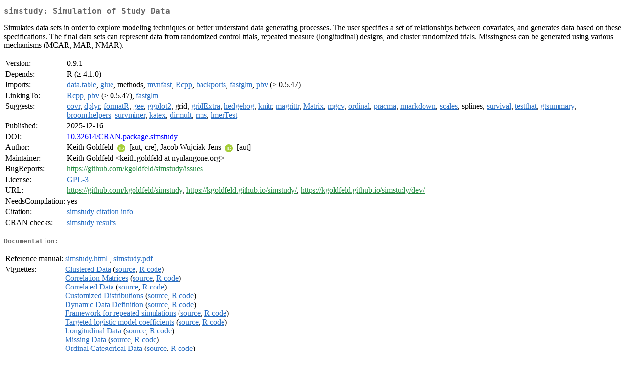

--- FILE ---
content_type: text/html; charset=UTF-8
request_url: https://mirror.las.iastate.edu/CRAN/web/packages/simstudy/index.html
body_size: 13637
content:
<!DOCTYPE html>
<html>
<head>
<title>CRAN: Package simstudy</title>
<link rel="canonical" href="https://CRAN.R-project.org/package=simstudy"/>
<link rel="stylesheet" type="text/css" href="../../CRAN_web.css" />
<meta http-equiv="Content-Type" content="text/html; charset=utf-8" />
<meta name="viewport" content="width=device-width, initial-scale=1.0, user-scalable=yes"/>
<meta name="citation_title" content="Simulation of Study Data [R package simstudy version 0.9.1]" />
<meta name="citation_author1" content="Keith Goldfeld" />
<meta name="citation_author2" content="Jacob Wujciak-Jens" />
<meta name="citation_publication_date" content="2025-12-16" />
<meta name="citation_public_url" content="https://CRAN.R-project.org/package=simstudy" />
<meta name="DC.identifier" content="https://CRAN.R-project.org/package=simstudy" />
<meta name="DC.publisher" content="Comprehensive R Archive Network (CRAN)" />
<meta name="twitter:card" content="summary" />
<meta property="og:title" content="simstudy: Simulation of Study Data" />
<meta property="og:description" content="Simulates data sets in order to explore modeling techniques or better understand data generating processes. The user specifies a set of relationships between covariates, and generates data based on these specifications. The final data sets can represent data from randomized control trials, repeated measure (longitudinal) designs, and cluster randomized trials. Missingness can be generated using various mechanisms (MCAR, MAR, NMAR)." />
<meta property="og:image" content="https://CRAN.R-project.org/CRANlogo.png" />
<meta property="og:type" content="website" />
<meta property="og:url" content="https://CRAN.R-project.org/package=simstudy" />
<style type="text/css">
  table td { vertical-align: top; }
</style>
</head>
<body>
<div class="container">
<h2>simstudy: Simulation of Study Data</h2>
<p>Simulates data sets in order to explore modeling
    techniques or better understand data generating processes. The user
    specifies a set of relationships between covariates, and generates
    data based on these specifications. The final data sets can represent
    data from randomized control trials, repeated measure (longitudinal)
    designs, and cluster randomized trials. Missingness can be generated
    using various mechanisms (MCAR, MAR, NMAR).</p>
<table>
<tr>
<td>Version:</td>
<td>0.9.1</td>
</tr>
<tr>
<td>Depends:</td>
<td>R (&ge; 4.1.0)</td>
</tr>
<tr>
<td>Imports:</td>
<td><a href="../data.table/index.html"><span class="CRAN">data.table</span></a>, <a href="../glue/index.html"><span class="CRAN">glue</span></a>, methods, <a href="../mvnfast/index.html"><span class="CRAN">mvnfast</span></a>, <a href="../Rcpp/index.html"><span class="CRAN">Rcpp</span></a>, <a href="../backports/index.html"><span class="CRAN">backports</span></a>, <a href="../fastglm/index.html"><span class="CRAN">fastglm</span></a>, <a href="../pbv/index.html"><span class="CRAN">pbv</span></a> (&ge; 0.5.47)</td>
</tr>
<tr>
<td>LinkingTo:</td>
<td><a href="../Rcpp/index.html"><span class="CRAN">Rcpp</span></a>, <a href="../pbv/index.html"><span class="CRAN">pbv</span></a> (&ge; 0.5.47), <a href="../fastglm/index.html"><span class="CRAN">fastglm</span></a></td>
</tr>
<tr>
<td>Suggests:</td>
<td><a href="../covr/index.html"><span class="CRAN">covr</span></a>, <a href="../dplyr/index.html"><span class="CRAN">dplyr</span></a>, <a href="../formatR/index.html"><span class="CRAN">formatR</span></a>, <a href="../gee/index.html"><span class="CRAN">gee</span></a>, <a href="../ggplot2/index.html"><span class="CRAN">ggplot2</span></a>, grid, <a href="../gridExtra/index.html"><span class="CRAN">gridExtra</span></a>, <a href="../hedgehog/index.html"><span class="CRAN">hedgehog</span></a>, <a href="../knitr/index.html"><span class="CRAN">knitr</span></a>, <a href="../magrittr/index.html"><span class="CRAN">magrittr</span></a>, <a href="../Matrix/index.html"><span class="CRAN">Matrix</span></a>, <a href="../mgcv/index.html"><span class="CRAN">mgcv</span></a>, <a href="../ordinal/index.html"><span class="CRAN">ordinal</span></a>, <a href="../pracma/index.html"><span class="CRAN">pracma</span></a>, <a href="../rmarkdown/index.html"><span class="CRAN">rmarkdown</span></a>, <a href="../scales/index.html"><span class="CRAN">scales</span></a>, splines, <a href="../survival/index.html"><span class="CRAN">survival</span></a>, <a href="../testthat/index.html"><span class="CRAN">testthat</span></a>, <a href="../gtsummary/index.html"><span class="CRAN">gtsummary</span></a>, <a href="../broom.helpers/index.html"><span class="CRAN">broom.helpers</span></a>, <a href="../survminer/index.html"><span class="CRAN">survminer</span></a>, <a href="../katex/index.html"><span class="CRAN">katex</span></a>, <a href="../dirmult/index.html"><span class="CRAN">dirmult</span></a>, <a href="../rms/index.html"><span class="CRAN">rms</span></a>, <a href="../lmerTest/index.html"><span class="CRAN">lmerTest</span></a></td>
</tr>
<tr>
<td>Published:</td>
<td>2025-12-16</td>
</tr>
<tr>
<td>DOI:</td>
<td><a href="https://doi.org/10.32614/CRAN.package.simstudy">10.32614/CRAN.package.simstudy</a></td>
</tr>
<tr>
<td>Author:</td>
<td>Keith Goldfeld <a href="https://orcid.org/0000-0002-0292-8780" target="_top"><img alt="ORCID iD" src="../../orcid.svg" style="width:16px; height:16px; margin-left:4px; margin-right:4px; vertical-align:middle" /></a>
    [aut, cre],
  Jacob Wujciak-Jens
    <a href="https://orcid.org/0000-0002-7281-3989" target="_top"><img alt="ORCID iD" src="../../orcid.svg" style="width:16px; height:16px; margin-left:4px; margin-right:4px; vertical-align:middle" /></a> [aut]</td>
</tr>
<tr>
<td>Maintainer:</td>
<td>Keith Goldfeld  &#x3c;&#x6b;&#x65;&#x69;&#x74;&#x68;&#x2e;&#x67;&#x6f;&#x6c;&#x64;&#x66;&#x65;&#x6c;&#x64;&#x20;&#x61;&#x74;&#x20;&#x6e;&#x79;&#x75;&#x6c;&#x61;&#x6e;&#x67;&#x6f;&#x6e;&#x65;&#x2e;&#x6f;&#x72;&#x67;&#x3e;</td>
</tr>
<tr>
<td>BugReports:</td>
<td><a href="https://github.com/kgoldfeld/simstudy/issues" target="_top"><span class="GitHub">https://github.com/kgoldfeld/simstudy/issues</span></a></td>
</tr>
<tr>
<td>License:</td>
<td><a href="../../licenses/GPL-3"><span class="CRAN">GPL-3</span></a></td>
</tr>
<tr>
<td>URL:</td>
<td><a href="https://github.com/kgoldfeld/simstudy" target="_top"><span class="GitHub">https://github.com/kgoldfeld/simstudy</span></a>,
<a href="https://kgoldfeld.github.io/simstudy/" target="_top"><span class="GitHub">https://kgoldfeld.github.io/simstudy/</span></a>,
<a href="https://kgoldfeld.github.io/simstudy/dev/" target="_top"><span class="GitHub">https://kgoldfeld.github.io/simstudy/dev/</span></a></td>
</tr>
<tr>
<td>NeedsCompilation:</td>
<td>yes</td>
</tr>
<tr>
<td>Citation:</td>
<td><a href="citation.html"><span class="CRAN">simstudy citation info</span></a> </td>
</tr>
<tr>
<td>CRAN&nbsp;checks:</td>
<td><a href="../../checks/check_results_simstudy.html"><span class="CRAN">simstudy results</span></a></td>
</tr>
</table>
<h4>Documentation:</h4>
<table>
<tr>
<td>Reference&nbsp;manual:</td>
<td>
 <a href="refman/simstudy.html"><span class="CRAN">simstudy.html</span></a> ,  <a href="simstudy.pdf"><span class="CRAN">simstudy.pdf</span></a> 
</td>
</tr>
<tr>
<td>Vignettes:</td>
<td>
<a href="vignettes/clustered.html"><span class="CRAN">Clustered Data</span></a> (<a href="vignettes/clustered.Rmd" type="text/plain; charset=utf-8"><span class="CRAN">source</span></a>, <a href="vignettes/clustered.R" type="text/plain; charset=utf-8"><span class="CRAN">R code</span></a>)<br/>
<a href="vignettes/corelationmat.html"><span class="CRAN">Correlation Matrices</span></a> (<a href="vignettes/corelationmat.Rmd" type="text/plain; charset=utf-8"><span class="CRAN">source</span></a>, <a href="vignettes/corelationmat.R" type="text/plain; charset=utf-8"><span class="CRAN">R code</span></a>)<br/>
<a href="vignettes/correlated.html"><span class="CRAN">Correlated Data</span></a> (<a href="vignettes/correlated.Rmd" type="text/plain; charset=utf-8"><span class="CRAN">source</span></a>, <a href="vignettes/correlated.R" type="text/plain; charset=utf-8"><span class="CRAN">R code</span></a>)<br/>
<a href="vignettes/customdist.html"><span class="CRAN">Customized Distributions</span></a> (<a href="vignettes/customdist.Rmd" type="text/plain; charset=utf-8"><span class="CRAN">source</span></a>, <a href="vignettes/customdist.R" type="text/plain; charset=utf-8"><span class="CRAN">R code</span></a>)<br/>
<a href="vignettes/double_dot_extension.html"><span class="CRAN">Dynamic Data Definition</span></a> (<a href="vignettes/double_dot_extension.Rmd" type="text/plain; charset=utf-8"><span class="CRAN">source</span></a>, <a href="vignettes/double_dot_extension.R" type="text/plain; charset=utf-8"><span class="CRAN">R code</span></a>)<br/>
<a href="vignettes/framework.html"><span class="CRAN">Framework for repeated simulations</span></a> (<a href="vignettes/framework.Rmd" type="text/plain; charset=utf-8"><span class="CRAN">source</span></a>, <a href="vignettes/framework.R" type="text/plain; charset=utf-8"><span class="CRAN">R code</span></a>)<br/>
<a href="vignettes/logisticCoefs.html"><span class="CRAN">Targeted logistic model coefficients</span></a> (<a href="vignettes/logisticCoefs.Rmd" type="text/plain; charset=utf-8"><span class="CRAN">source</span></a>, <a href="vignettes/logisticCoefs.R" type="text/plain; charset=utf-8"><span class="CRAN">R code</span></a>)<br/>
<a href="vignettes/longitudinal.html"><span class="CRAN">Longitudinal Data</span></a> (<a href="vignettes/longitudinal.Rmd" type="text/plain; charset=utf-8"><span class="CRAN">source</span></a>, <a href="vignettes/longitudinal.R" type="text/plain; charset=utf-8"><span class="CRAN">R code</span></a>)<br/>
<a href="vignettes/missing.html"><span class="CRAN">Missing Data</span></a> (<a href="vignettes/missing.Rmd" type="text/plain; charset=utf-8"><span class="CRAN">source</span></a>, <a href="vignettes/missing.R" type="text/plain; charset=utf-8"><span class="CRAN">R code</span></a>)<br/>
<a href="vignettes/ordinal.html"><span class="CRAN">Ordinal Categorical Data</span></a> (<a href="vignettes/ordinal.Rmd" type="text/plain; charset=utf-8"><span class="CRAN">source</span></a>, <a href="vignettes/ordinal.R" type="text/plain; charset=utf-8"><span class="CRAN">R code</span></a>)<br/>
<a href="vignettes/simstudy.html"><span class="CRAN">Simulating Study Data</span></a> (<a href="vignettes/simstudy.Rmd" type="text/plain; charset=utf-8"><span class="CRAN">source</span></a>, <a href="vignettes/simstudy.R" type="text/plain; charset=utf-8"><span class="CRAN">R code</span></a>)<br/>
<a href="vignettes/spline.html"><span class="CRAN">Spline Data</span></a> (<a href="vignettes/spline.Rmd" type="text/plain; charset=utf-8"><span class="CRAN">source</span></a>, <a href="vignettes/spline.R" type="text/plain; charset=utf-8"><span class="CRAN">R code</span></a>)<br/>
<a href="vignettes/survival.html"><span class="CRAN">Survival Data</span></a> (<a href="vignettes/survival.Rmd" type="text/plain; charset=utf-8"><span class="CRAN">source</span></a>, <a href="vignettes/survival.R" type="text/plain; charset=utf-8"><span class="CRAN">R code</span></a>)<br/>
<a href="vignettes/treat_and_exposure.html"><span class="CRAN">Treatment and Exposure</span></a> (<a href="vignettes/treat_and_exposure.Rmd" type="text/plain; charset=utf-8"><span class="CRAN">source</span></a>, <a href="vignettes/treat_and_exposure.R" type="text/plain; charset=utf-8"><span class="CRAN">R code</span></a>)<br/>
</td>
</tr>
</table>
<h4>Downloads:</h4>
<table>
<tr>
<td> Package&nbsp;source: </td>
<td> <a href="../../../src/contrib/simstudy_0.9.1.tar.gz"> <span class="CRAN"> simstudy_0.9.1.tar.gz </span> </a> </td>
</tr>
<tr>
<td> Windows&nbsp;binaries: </td>
<td> r-devel: <a href="../../../bin/windows/contrib/4.6/simstudy_0.9.1.zip"><span class="CRAN">simstudy_0.9.1.zip</span></a>, r-release: <a href="../../../bin/windows/contrib/4.5/simstudy_0.9.1.zip"><span class="CRAN">simstudy_0.9.1.zip</span></a>, r-oldrel: <a href="../../../bin/windows/contrib/4.4/simstudy_0.9.1.zip"><span class="CRAN">simstudy_0.9.1.zip</span></a> </td>
</tr>
<tr>
<td> macOS&nbsp;binaries: </td>
<td> r-release (arm64): <a href="../../../bin/macosx/big-sur-arm64/contrib/4.5/simstudy_0.9.1.tgz"><span class="CRAN">simstudy_0.9.1.tgz</span></a>, r-oldrel (arm64): <a href="../../../bin/macosx/big-sur-arm64/contrib/4.4/simstudy_0.9.1.tgz"><span class="CRAN">simstudy_0.9.1.tgz</span></a>, r-release (x86_64): <a href="../../../bin/macosx/big-sur-x86_64/contrib/4.5/simstudy_0.9.1.tgz"><span class="CRAN">simstudy_0.9.1.tgz</span></a>, r-oldrel (x86_64): <a href="../../../bin/macosx/big-sur-x86_64/contrib/4.4/simstudy_0.9.1.tgz"><span class="CRAN">simstudy_0.9.1.tgz</span></a> </td>
</tr>
<tr>
<td> Old&nbsp;sources: </td>
<td> <a href="https://CRAN.R-project.org/src/contrib/Archive/simstudy"> <span class="CRAN"> simstudy archive </span> </a> </td>
</tr>
</table>
<h4>Reverse dependencies:</h4>
<table>
<tr>
<td>Reverse&nbsp;imports:</td>
<td><a href="../GCEstim/index.html"><span class="CRAN">GCEstim</span></a>, <a href="../RESIDE/index.html"><span class="CRAN">RESIDE</span></a></td>
</tr>
<tr>
<td>Reverse&nbsp;suggests:</td>
<td><a href="../coursekata/index.html"><span class="CRAN">coursekata</span></a>, <a href="../Mmcsd/index.html"><span class="CRAN">Mmcsd</span></a></td>
</tr>
</table>
<h4>Linking:</h4>
<p>Please use the canonical form
<a href="https://CRAN.R-project.org/package=simstudy"><span class="CRAN"><samp>https://CRAN.R-project.org/package=simstudy</samp></span></a>
to link to this page.</p>
</div>
</body>
</html>
